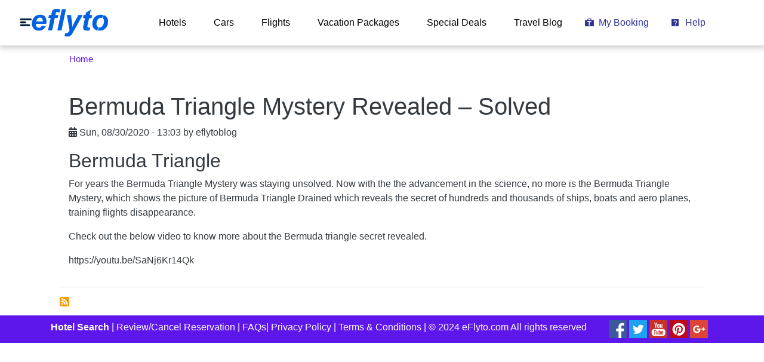

--- FILE ---
content_type: text/html; charset=UTF-8
request_url: https://www.eflyto.com/blog/tag/bermuda-triangle-mystery-solved
body_size: 6986
content:


<!-- THEME DEBUG -->
<!-- THEME HOOK: 'html' -->
<!-- FILE NAME SUGGESTIONS:
   ▪️ html--taxonomy--term--80.html.twig
   ▪️ html--taxonomy--term--%.html.twig
   ▪️ html--taxonomy--term.html.twig
   ▪️ html--taxonomy.html.twig
   ✅ html.html.twig
-->
<!-- 💡 BEGIN CUSTOM TEMPLATE OUTPUT from 'themes/custom/travoline_sass/templates/layout/html.html.twig' -->
<!DOCTYPE html>
<html lang="en" dir="ltr" prefix="og: https://ogp.me/ns#">
  <head>
    <meta charset="utf-8" />
<script async src="https://www.googletagmanager.com/gtag/js?id=UA-36791184-1"></script>
<script>window.dataLayer = window.dataLayer || [];function gtag(){dataLayer.push(arguments)};gtag("js", new Date());gtag("set", "developer_id.dMDhkMT", true);gtag("config", "UA-36791184-1", {"groups":"default","anonymize_ip":true,"page_placeholder":"PLACEHOLDER_page_path"});</script>
<link rel="canonical" href="https://www.eflyto.com/blog/tag/bermuda-triangle-mystery-solved" />
<meta name="Generator" content="Drupal 10 (https://www.drupal.org)" />
<meta name="MobileOptimized" content="width" />
<meta name="HandheldFriendly" content="true" />
<meta name="viewport" content="width=device-width, initial-scale=1, shrink-to-fit=no" />
<meta http-equiv="x-ua-compatible" content="ie=edge" />
<link rel="icon" href="/sites/default/files/favicon-32x32_0.png" type="image/png" />
<link rel="alternate" type="application/rss+xml" title=" bermuda triangle mystery solved" href="https://www.eflyto.com/taxonomy/term/80/feed" />

    <title>bermuda triangle mystery solved | eFlyto</title>
    <link rel="stylesheet" media="all" href="/sites/default/files/css/css_JBcsp7ZgSyTR114d0dhUJpciS2UfpepFCxwfeSzwJGk.css?delta=0&amp;language=en&amp;theme=travoline_sass&amp;include=eJyFjOEKwyAMhF_I1UeSxGZWpqZ4aUvffm5_OthgcIS7L8kxxUcwHVo9Xz7kqM3dtRkdAq3iP_x0CL8i_h5MWHJ1OGFSRz3EWaddS24SQIBPRZnKDXYOltye5YB_z6nqvBVxrGoYX2tg6j2rbzr_oNyF5ti3yt-7KgAlQSg5LfYEukVgag" />
<link rel="stylesheet" media="all" href="https://use.fontawesome.com/releases/v5.13.1/css/all.css" />
<link rel="stylesheet" media="all" href="https://use.fontawesome.com/releases/v5.13.1/css/v4-shims.css" />
<link rel="stylesheet" media="all" href="/sites/default/files/css/css_X3FEhU0VB1jtsiBpxSaOZIjbyqCJBkCI-rMqLF9S690.css?delta=3&amp;language=en&amp;theme=travoline_sass&amp;include=eJyFjOEKwyAMhF_I1UeSxGZWpqZ4aUvffm5_OthgcIS7L8kxxUcwHVo9Xz7kqM3dtRkdAq3iP_x0CL8i_h5MWHJ1OGFSRz3EWaddS24SQIBPRZnKDXYOltye5YB_z6nqvBVxrGoYX2tg6j2rbzr_oNyF5ti3yt-7KgAlQSg5LfYEukVgag" />

    
  </head>
  <body class="layout-no-sidebars page-taxonomy-term-80 page-vocabulary-tags page-view-taxonomy-term path-taxonomy">
    <a href="#main-content" class="visually-hidden focusable skip-link">
      Skip to main content
    </a>
    
    

<!-- THEME DEBUG -->
<!-- THEME HOOK: 'off_canvas_page_wrapper' -->
<!-- BEGIN OUTPUT from 'core/modules/system/templates/off-canvas-page-wrapper.html.twig' -->
  <div class="dialog-off-canvas-main-canvas" data-off-canvas-main-canvas>
    

<!-- THEME DEBUG -->
<!-- THEME HOOK: 'page' -->
<!-- FILE NAME SUGGESTIONS:
   ▪️ page--taxonomy--term--80.html.twig
   ▪️ page--taxonomy--term--%.html.twig
   ▪️ page--taxonomy--term.html.twig
   ▪️ page--taxonomy.html.twig
   ✅ page.html.twig
-->
<!-- 💡 BEGIN CUSTOM TEMPLATE OUTPUT from 'themes/custom/travoline_sass/templates/layout/page.html.twig' -->
<div id="page-wrapper">
  <div id="page">
    <header id="header" class="header" role="banner" aria-label="Site header">
                      <nav class="navbar bg-white navbar-expand-lg" id="navbar-main">
                    <div class="container-fluid">
                      

<!-- THEME DEBUG -->
<!-- THEME HOOK: 'region' -->
<!-- FILE NAME SUGGESTIONS:
   ✅ region--nowrap.html.twig
   ▪️ region--header.html.twig
   ▪️ region.html.twig
-->
<!-- BEGIN OUTPUT from 'themes/contrib/bootstrap_barrio/templates/layout/region--nowrap.html.twig' -->
  

<!-- THEME DEBUG -->
<!-- THEME HOOK: 'block' -->
<!-- FILE NAME SUGGESTIONS:
   ▪️ block--travoline-sass-branding.html.twig
   ✅ block--system-branding-block.html.twig
   ▪️ block--system.html.twig
   ▪️ block.html.twig
-->
<!-- 💡 BEGIN CUSTOM TEMPLATE OUTPUT from 'themes/custom/travoline_sass/templates/block/block--system-branding-block.html.twig' -->
      <a href="/" title="Home" rel="home" class="navbar-brand">
              <img src="/sites/default/files/eflyto-logo-flight-hotel-booking_0.png" alt="Home" class="img-fluid d-inline-block align-top" />
                </a>
    
<!-- END CUSTOM TEMPLATE OUTPUT from 'themes/custom/travoline_sass/templates/block/block--system-branding-block.html.twig' -->



<!-- END OUTPUT from 'themes/contrib/bootstrap_barrio/templates/layout/region--nowrap.html.twig' -->


                          <button class="navbar-toggler navbar-toggler-right" type="button" data-toggle="collapse" data-target="#CollapsingNavbar" aria-controls="CollapsingNavbar" aria-expanded="false" aria-label="Toggle navigation"><span class="navbar-toggler-icon"><i class="fa fa-bars" aria-hidden="true"></i></span></button>
              <div class="collapse navbar-collapse justify-content-center" id="CollapsingNavbar">
                

<!-- THEME DEBUG -->
<!-- THEME HOOK: 'region' -->
<!-- FILE NAME SUGGESTIONS:
   ✅ region--nowrap.html.twig
   ▪️ region--primary-menu.html.twig
   ▪️ region.html.twig
-->
<!-- BEGIN OUTPUT from 'themes/contrib/bootstrap_barrio/templates/layout/region--nowrap.html.twig' -->
  

<!-- THEME DEBUG -->
<!-- THEME HOOK: 'block' -->
<!-- FILE NAME SUGGESTIONS:
   ▪️ block--travoline-sass-main-menu.html.twig
   ▪️ block--system-menu-block--main.html.twig
   ✅ block--system-menu-block.html.twig
   ▪️ block--system.html.twig
   ▪️ block.html.twig
-->
<!-- BEGIN OUTPUT from 'themes/contrib/bootstrap_barrio/templates/block/block--system-menu-block.html.twig' -->
<nav role="navigation" aria-labelledby="block-travoline-sass-main-menu-menu" id="block-travoline-sass-main-menu" class="block block-menu navigation menu--main">
            
  <h2 class="visually-hidden" id="block-travoline-sass-main-menu-menu">Main navigation</h2>
  

        

<!-- THEME DEBUG -->
<!-- THEME HOOK: 'menu__main' -->
<!-- FILE NAME SUGGESTIONS:
   ✅ menu--main.html.twig
   ✅ menu--main.html.twig
   ▪️ menu.html.twig
-->
<!-- BEGIN OUTPUT from 'themes/contrib/bootstrap_barrio/templates/navigation/menu--main.html.twig' -->

              <ul class="clearfix nav navbar-nav">
                    <li class="menu-icon menu-icon-1 nav-item">
                          <a href="/hotels" title="Book a Hotel" class="nav-link nav-link--hotels" data-drupal-link-system-path="node/1">Hotels</a>
              </li>
                <li class="menu-icon menu-icon-2 nav-item">
                          <a href="/cars" title="Book Cheap Car Rentals" class="nav-link nav-link--cars" data-drupal-link-system-path="node/12">Cars</a>
              </li>
                <li class="menu-icon menu-icon-3 nav-item">
                          <a href="/flights" title="Flight Ticket Booking" class="nav-link nav-link--flights" data-drupal-link-system-path="node/13">Flights</a>
              </li>
                <li class="menu-icon menu-icon-4 nav-item">
                          <a href="https://expedia.com/affiliate/PvYmcMW" class="nav-link nav-link-https--expediacom-affiliate-pvymcmw">Vacation Packages</a>
              </li>
                <li class="menu-icon menu-icon-5 nav-item">
                          <a href="https://expedia.com/affiliate/o7f7Mv4" class="nav-link nav-link-https--expediacom-affiliate-o7f7mv4">Special Deals</a>
              </li>
                <li class="menu-icon menu-icon-6 nav-item">
                          <a href="/blog" title="Travel Blog" class="nav-link nav-link--blog" data-drupal-link-system-path="blog">Travel Blog</a>
              </li>
                <li class="menu-icon menu-icon-7 nav-item">
                          <a href="https://expedia.com/affiliate/O8fNm71" class="nav-link nav-link-https--expediacom-affiliate-o8fnm71">My Booking</a>
              </li>
                <li class="menu-icon menu-icon-8 nav-item">
                          <a href="https://expedia.com/affiliate/SiHIoZE" title="Booking Help" class="nav-link nav-link-https--expediacom-affiliate-sihioze">Help</a>
              </li>
        </ul>
  


<!-- END OUTPUT from 'themes/contrib/bootstrap_barrio/templates/navigation/menu--main.html.twig' -->


  </nav>

<!-- END OUTPUT from 'themes/contrib/bootstrap_barrio/templates/block/block--system-menu-block.html.twig' -->



<!-- END OUTPUT from 'themes/contrib/bootstrap_barrio/templates/layout/region--nowrap.html.twig' -->


                	          </div>
                                            </div>
                  </nav>
          </header>
          <div class="highlighted">
        <aside class="container section clearfix" role="complementary">
          

<!-- THEME DEBUG -->
<!-- THEME HOOK: 'region' -->
<!-- FILE NAME SUGGESTIONS:
   ✅ region--nowrap.html.twig
   ▪️ region--highlighted.html.twig
   ▪️ region.html.twig
-->
<!-- BEGIN OUTPUT from 'themes/contrib/bootstrap_barrio/templates/layout/region--nowrap.html.twig' -->
  

<!-- THEME DEBUG -->
<!-- THEME HOOK: 'block' -->
<!-- FILE NAME SUGGESTIONS:
   ▪️ block--travoline-sass-messages.html.twig
   ✅ block--system-messages-block.html.twig
   ▪️ block--system.html.twig
   ▪️ block.html.twig
-->
<!-- BEGIN OUTPUT from 'core/modules/system/templates/block--system-messages-block.html.twig' -->
<div data-drupal-messages-fallback class="hidden"></div>

<!-- END OUTPUT from 'core/modules/system/templates/block--system-messages-block.html.twig' -->



<!-- END OUTPUT from 'themes/contrib/bootstrap_barrio/templates/layout/region--nowrap.html.twig' -->


        </aside>
      </div>
            <div id="main-wrapper" class="layout-main-wrapper clearfix">
              <div id="main" class="container">
          

<!-- THEME DEBUG -->
<!-- THEME HOOK: 'region' -->
<!-- FILE NAME SUGGESTIONS:
   ✅ region--nowrap.html.twig
   ▪️ region--breadcrumb.html.twig
   ▪️ region.html.twig
-->
<!-- BEGIN OUTPUT from 'themes/contrib/bootstrap_barrio/templates/layout/region--nowrap.html.twig' -->
  

<!-- THEME DEBUG -->
<!-- THEME HOOK: 'block' -->
<!-- FILE NAME SUGGESTIONS:
   ▪️ block--travoline-sass-breadcrumbs.html.twig
   ▪️ block--system-breadcrumb-block.html.twig
   ▪️ block--system.html.twig
   ✅ block.html.twig
-->
<!-- 💡 BEGIN CUSTOM TEMPLATE OUTPUT from 'themes/custom/travoline_sass/templates/block/block.html.twig' -->
<div id="block-travoline-sass-breadcrumbs" class="block block-system block-system-breadcrumb-block col-md-12">
  
    
      <div class="content">
      

<!-- THEME DEBUG -->
<!-- THEME HOOK: 'breadcrumb' -->
<!-- BEGIN OUTPUT from 'themes/contrib/bootstrap_barrio/templates/navigation/breadcrumb.html.twig' -->


  <nav role="navigation" aria-label="breadcrumb" style="">
    <ol class="breadcrumb">
                  <li class="breadcrumb-item">
          <a href="/">Home</a>
        </li>
              </ol>
  </nav>

<!-- END OUTPUT from 'themes/contrib/bootstrap_barrio/templates/navigation/breadcrumb.html.twig' -->


    </div>
  </div>

<!-- END CUSTOM TEMPLATE OUTPUT from 'themes/custom/travoline_sass/templates/block/block.html.twig' -->



<!-- END OUTPUT from 'themes/contrib/bootstrap_barrio/templates/layout/region--nowrap.html.twig' -->


          <div class="row row-offcanvas row-offcanvas-left clearfix">
              <main class="main-content col" id="content" role="main">
                <section class="section">
                  <a id="main-content" tabindex="-1"></a>
                  

<!-- THEME DEBUG -->
<!-- THEME HOOK: 'region' -->
<!-- FILE NAME SUGGESTIONS:
   ✅ region--nowrap.html.twig
   ▪️ region--content.html.twig
   ▪️ region.html.twig
-->
<!-- BEGIN OUTPUT from 'themes/contrib/bootstrap_barrio/templates/layout/region--nowrap.html.twig' -->
  

<!-- THEME DEBUG -->
<!-- THEME HOOK: 'block' -->
<!-- FILE NAME SUGGESTIONS:
   ▪️ block--travoline-sass-content.html.twig
   ▪️ block--system-main-block.html.twig
   ▪️ block--system.html.twig
   ✅ block.html.twig
-->
<!-- 💡 BEGIN CUSTOM TEMPLATE OUTPUT from 'themes/custom/travoline_sass/templates/block/block.html.twig' -->
<div id="block-travoline-sass-content" class="block block-system block-system-main-block col-md-12">
  
    
      <div class="content">
      

<!-- THEME DEBUG -->
<!-- THEME HOOK: 'container' -->
<!-- BEGIN OUTPUT from 'themes/contrib/bootstrap_barrio/templates/form/container.html.twig' -->
<div class="views-element-container">

<!-- THEME DEBUG -->
<!-- THEME HOOK: 'views_view' -->
<!-- 💡 BEGIN CUSTOM TEMPLATE OUTPUT from 'themes/custom/travoline_sass/templates/views/views-view.html.twig' -->
<div class="view view-taxonomy-term view-id-taxonomy_term view-display-id-page_1 js-view-dom-id-b89f7183601dc60627cd5e74ba7c9310364a584c71534ee886d6c43fd9745ae3">
  
    
      <div class="view-header">
      

<!-- THEME DEBUG -->
<!-- THEME HOOK: 'taxonomy_term' -->
<!-- FILE NAME SUGGESTIONS:
   ▪️ taxonomy-term--80.html.twig
   ▪️ taxonomy-term--tags.html.twig
   ✅ taxonomy-term.html.twig
-->
<!-- BEGIN OUTPUT from 'themes/contrib/bootstrap_barrio/templates/content/taxonomy-term.html.twig' -->
<div id="taxonomy-term-80" class="taxonomy-term vocabulary-tags">
  
    
  <div class="content">
    
  </div>
</div>

<!-- END OUTPUT from 'themes/contrib/bootstrap_barrio/templates/content/taxonomy-term.html.twig' -->


    </div>
      
      <div class="container">
      <div class="view-content row">
        

<!-- THEME DEBUG -->
<!-- THEME HOOK: 'views_view_unformatted' -->
<!-- BEGIN OUTPUT from 'themes/contrib/bootstrap_barrio/templates/views/views-view-unformatted.html.twig' -->
    <div class="views-row">
    

<!-- THEME DEBUG -->
<!-- THEME HOOK: 'node' -->
<!-- FILE NAME SUGGESTIONS:
   ▪️ node--view--taxonomy-term--page-1.html.twig
   ▪️ node--view--taxonomy-term.html.twig
   ▪️ node--241--teaser.html.twig
   ▪️ node--241.html.twig
   ▪️ node--blog--teaser.html.twig
   ✅ node--blog.html.twig
   ▪️ node--teaser.html.twig
   ▪️ node.html.twig
-->
<!-- 💡 BEGIN CUSTOM TEMPLATE OUTPUT from 'themes/custom/travoline_sass/templates/content/node--blog.html.twig' -->


<article data-history-node-id="241" class="node node--type-blog node--view-mode-teaser clearfix">
  <div class="node__content clearfix">
    <div class="blog-post-detail">
      
      <div class="details-top col-md-12">
        <h1 class="node__title">
          

<!-- THEME DEBUG -->
<!-- THEME HOOK: 'field' -->
<!-- FILE NAME SUGGESTIONS:
   ▪️ field--node--title--blog.html.twig
   ✅ field--node--title.html.twig
   ▪️ field--node--blog.html.twig
   ▪️ field--title.html.twig
   ▪️ field--string.html.twig
   ▪️ field.html.twig
-->
<!-- BEGIN OUTPUT from 'themes/contrib/bootstrap_barrio/templates/field/field--node--title.html.twig' -->
<span class="field field--name-title field--type-string field--label-hidden">Bermuda Triangle Mystery Revealed – Solved</span>

<!-- END OUTPUT from 'themes/contrib/bootstrap_barrio/templates/field/field--node--title.html.twig' -->


        </h1>
        <div class="post-time-col"><i class="fas fa-calendar-alt"></i> 

<!-- THEME DEBUG -->
<!-- THEME HOOK: 'field' -->
<!-- FILE NAME SUGGESTIONS:
   ▪️ field--node--created--blog.html.twig
   ✅ field--node--created.html.twig
   ▪️ field--node--blog.html.twig
   ▪️ field--created.html.twig
   ▪️ field--created.html.twig
   ▪️ field.html.twig
-->
<!-- BEGIN OUTPUT from 'themes/contrib/bootstrap_barrio/templates/field/field--node--created.html.twig' -->
<span class="field field--name-created field--type-created field--label-hidden">

<!-- THEME DEBUG -->
<!-- THEME HOOK: 'time' -->
<!-- BEGIN OUTPUT from 'themes/contrib/bootstrap_barrio/templates/field/time.html.twig' -->
<time datetime="2020-08-30T13:03:03+00:00" title="Sunday, August 30, 2020 - 13:03" class="datetime">Sun, 08/30/2020 - 13:03</time>

<!-- END OUTPUT from 'themes/contrib/bootstrap_barrio/templates/field/time.html.twig' -->

</span>

<!-- END OUTPUT from 'themes/contrib/bootstrap_barrio/templates/field/field--node--created.html.twig' -->

 by <span class="blog-author">

<!-- THEME DEBUG -->
<!-- THEME HOOK: 'field' -->
<!-- FILE NAME SUGGESTIONS:
   ▪️ field--node--uid--blog.html.twig
   ✅ field--node--uid.html.twig
   ▪️ field--node--blog.html.twig
   ▪️ field--uid.html.twig
   ▪️ field--entity-reference.html.twig
   ▪️ field.html.twig
-->
<!-- BEGIN OUTPUT from 'themes/contrib/bootstrap_barrio/templates/field/field--node--uid.html.twig' -->
<span class="field field--name-uid field--type-entity-reference field--label-hidden">

<!-- THEME DEBUG -->
<!-- THEME HOOK: 'username' -->
<!-- BEGIN OUTPUT from 'themes/contrib/bootstrap_barrio/templates/user/username.html.twig' -->
<span>eflytoblog</span>
<!-- END OUTPUT from 'themes/contrib/bootstrap_barrio/templates/user/username.html.twig' -->

</span>

<!-- END OUTPUT from 'themes/contrib/bootstrap_barrio/templates/field/field--node--uid.html.twig' -->

 </span></div>
      </div>
      <div class="blog-content col-md-12">
        

<!-- THEME DEBUG -->
<!-- THEME HOOK: 'field' -->
<!-- FILE NAME SUGGESTIONS:
   ▪️ field--node--body--blog.html.twig
   ▪️ field--node--body.html.twig
   ▪️ field--node--blog.html.twig
   ▪️ field--body.html.twig
   ✅ field--text-with-summary.html.twig
   ▪️ field.html.twig
-->
<!-- BEGIN OUTPUT from 'themes/contrib/bootstrap_barrio/templates/field/field--text-with-summary.html.twig' -->

            <div class="clearfix text-formatted field field--name-body field--type-text-with-summary field--label-hidden field__item"><h2>Bermuda Triangle</h2>

<p>For years the Bermuda Triangle Mystery was staying unsolved. Now with the the advancement in the science, no more is the Bermuda Triangle Mystery, which shows the picture of Bermuda Triangle Drained which reveals the secret of hundreds and thousands of ships, boats and aero planes, training flights disappearance.</p>

<p>Check out the below video to know more about the Bermuda triangle secret revealed.</p>

<p>https://youtu.be/SaNj6Kr14Qk</p></div>
      
<!-- END OUTPUT from 'themes/contrib/bootstrap_barrio/templates/field/field--text-with-summary.html.twig' -->


      </div>
    </div>
  </div>
</article>

<!-- END CUSTOM TEMPLATE OUTPUT from 'themes/custom/travoline_sass/templates/content/node--blog.html.twig' -->


  </div>

<!-- END OUTPUT from 'themes/contrib/bootstrap_barrio/templates/views/views-view-unformatted.html.twig' -->


      </div>
    </div>
  
      

<!-- THEME DEBUG -->
<!-- THEME HOOK: 'views_mini_pager' -->
<!-- BEGIN OUTPUT from 'themes/contrib/bootstrap_barrio/templates/views/views-mini-pager.html.twig' -->
        
<!-- END OUTPUT from 'themes/contrib/bootstrap_barrio/templates/views/views-mini-pager.html.twig' -->


              <div class="feed-icons">
      

<!-- THEME DEBUG -->
<!-- THEME HOOK: 'feed_icon' -->
<!-- BEGIN OUTPUT from 'core/modules/system/templates/feed-icon.html.twig' -->
<a href="https://www.eflyto.com/taxonomy/term/80/feed" class="feed-icon">
  Subscribe to  bermuda triangle mystery solved
</a>

<!-- END OUTPUT from 'core/modules/system/templates/feed-icon.html.twig' -->


    </div>
  </div>

<!-- END CUSTOM TEMPLATE OUTPUT from 'themes/custom/travoline_sass/templates/views/views-view.html.twig' -->

</div>

<!-- END OUTPUT from 'themes/contrib/bootstrap_barrio/templates/form/container.html.twig' -->


    </div>
  </div>

<!-- END CUSTOM TEMPLATE OUTPUT from 'themes/custom/travoline_sass/templates/block/block.html.twig' -->



<!-- END OUTPUT from 'themes/contrib/bootstrap_barrio/templates/layout/region--nowrap.html.twig' -->


                </section>
              </main>
                                  </div>
        </div>
          </div>
        <footer class="site-footer">
              <div class="container">
                    <div class="row site-footer__bottom">
                          <div class="col-md-10">
                

<!-- THEME DEBUG -->
<!-- THEME HOOK: 'region' -->
<!-- FILE NAME SUGGESTIONS:
   ▪️ region--footer-fourth.html.twig
   ✅ region.html.twig
-->
<!-- BEGIN OUTPUT from 'themes/contrib/bootstrap_barrio/templates/layout/region.html.twig' -->
  <section class="row region region-footer-fourth">
    

<!-- THEME DEBUG -->
<!-- THEME HOOK: 'block' -->
<!-- FILE NAME SUGGESTIONS:
   ▪️ block--footercopyright.html.twig
   ▪️ block--block-content--8ebad363-3577-4243-bf72-0193e0a9573e.html.twig
   ▪️ block--block-content--id-view--footercopyright--full.html.twig
   ▪️ block--block-content--id--footercopyright.html.twig
   ▪️ block--block-content--view-type--basic--full.html.twig
   ▪️ block--block-content--type--basic.html.twig
   ▪️ block--block-basic.html.twig
   ▪️ block--block-content--view--full.html.twig
   ▪️ block--block-content.html.twig
   ✅ block.html.twig
-->
<!-- 💡 BEGIN CUSTOM TEMPLATE OUTPUT from 'themes/custom/travoline_sass/templates/block/block.html.twig' -->
<div id="block-footercopyright" class="block-content-basic block block-block-content block-block-content8ebad363-3577-4243-bf72-0193e0a9573e col-md-12">
  
    
      <div class="content">
      

<!-- THEME DEBUG -->
<!-- THEME HOOK: 'field' -->
<!-- FILE NAME SUGGESTIONS:
   ▪️ field--block-content--body--basic.html.twig
   ▪️ field--block-content--body.html.twig
   ▪️ field--block-content--basic.html.twig
   ▪️ field--body.html.twig
   ✅ field--text-with-summary.html.twig
   ▪️ field.html.twig
-->
<!-- BEGIN OUTPUT from 'themes/contrib/bootstrap_barrio/templates/field/field--text-with-summary.html.twig' -->

            <div class="clearfix text-formatted field field--name-body field--type-text-with-summary field--label-hidden field__item"><p><a href="https://expedia.com/affiliates/expedia-home.lOVbQKw"><strong>Hotel&nbsp;Search</strong></a> | <a href="https://secure.rezserver.com/hotels/help/review/?refid=6989">Review/Cancel Reservation</a> | <a href="https://secure.rezserver.com/hotels/help/faq/?refid=6989">FAQs</a>|&nbsp;<a href="https://secure.rezserver.com/hotels/help/privacy/?refid=6989">Privacy Policy</a> | <a href="https://secure.rezserver.com/hotels/help/terms/?refid=6989">Terms &amp; Conditions</a> | <a href="https://www.eflyto.com/">© 2024 eFlyto.com</a>&nbsp;All rights reserved</p>
</div>
      
<!-- END OUTPUT from 'themes/contrib/bootstrap_barrio/templates/field/field--text-with-summary.html.twig' -->


    </div>
  </div>

<!-- END CUSTOM TEMPLATE OUTPUT from 'themes/custom/travoline_sass/templates/block/block.html.twig' -->


  </section>

<!-- END OUTPUT from 'themes/contrib/bootstrap_barrio/templates/layout/region.html.twig' -->


              </div>
                                      <div class="col-md-2">
                

<!-- THEME DEBUG -->
<!-- THEME HOOK: 'region' -->
<!-- FILE NAME SUGGESTIONS:
   ▪️ region--footer-fifth.html.twig
   ✅ region.html.twig
-->
<!-- BEGIN OUTPUT from 'themes/contrib/bootstrap_barrio/templates/layout/region.html.twig' -->
  <section class="row region region-footer-fifth">
    

<!-- THEME DEBUG -->
<!-- THEME HOOK: 'block' -->
<!-- FILE NAME SUGGESTIONS:
   ▪️ block--footersocialmedia.html.twig
   ▪️ block--block-content--3e5e8c8b-e58e-44c3-aedb-2d97d1599820.html.twig
   ▪️ block--block-content--id-view--footersocialmedia--full.html.twig
   ▪️ block--block-content--id--footersocialmedia.html.twig
   ▪️ block--block-content--view-type--basic--full.html.twig
   ▪️ block--block-content--type--basic.html.twig
   ▪️ block--block-basic.html.twig
   ▪️ block--block-content--view--full.html.twig
   ▪️ block--block-content.html.twig
   ✅ block.html.twig
-->
<!-- 💡 BEGIN CUSTOM TEMPLATE OUTPUT from 'themes/custom/travoline_sass/templates/block/block.html.twig' -->
<div id="block-footersocialmedia" class="block-content-basic block block-block-content block-block-content3e5e8c8b-e58e-44c3-aedb-2d97d1599820 col-md-12">
  
    
      <div class="content">
      

<!-- THEME DEBUG -->
<!-- THEME HOOK: 'field' -->
<!-- FILE NAME SUGGESTIONS:
   ▪️ field--block-content--body--basic.html.twig
   ▪️ field--block-content--body.html.twig
   ▪️ field--block-content--basic.html.twig
   ▪️ field--body.html.twig
   ✅ field--text-with-summary.html.twig
   ▪️ field.html.twig
-->
<!-- BEGIN OUTPUT from 'themes/contrib/bootstrap_barrio/templates/field/field--text-with-summary.html.twig' -->

            <div class="clearfix text-formatted field field--name-body field--type-text-with-summary field--label-hidden field__item"><div><a href="https://www.facebook.com/"><img alt="Facebook eFlyto" class="socialmedia-icon" src="/images/facebook.png" title="Facebook eFlyto"></a> <a href="https://twitter.com/eflyto"><img alt="Twitter eFlyto" class="socialmedia-icon" src="/images/twitter.png" title="Twitter eFlyto"></a> <a href="https://www.youtube.com/@eflyto"><img alt="Youtube eFlyto" class="socialmedia-icon" src="/images/youtube.png" title="eFlyto Youtube"></a> <a href="https://www.pinterest.com/eflytotravel/"><img alt="pinterest eFlyto" class="socialmedia-icon" src="/images/pinterest.png" title="Pinterest eFlyto"></a> <a href="https://plus.google.com/"><img alt="googleplus eFlyto" class="socialmedia-icon" src="/images/googleplus.png" title="Google Cheap Hotels eFlyto"></a></div>
</div>
      
<!-- END OUTPUT from 'themes/contrib/bootstrap_barrio/templates/field/field--text-with-summary.html.twig' -->


    </div>
  </div>

<!-- END CUSTOM TEMPLATE OUTPUT from 'themes/custom/travoline_sass/templates/block/block.html.twig' -->


  </section>

<!-- END OUTPUT from 'themes/contrib/bootstrap_barrio/templates/layout/region.html.twig' -->


              </div>
                      </div>
        </div>
          </footer>
  </div>
</div>

<!-- END CUSTOM TEMPLATE OUTPUT from 'themes/custom/travoline_sass/templates/layout/page.html.twig' -->


  </div>

<!-- END OUTPUT from 'core/modules/system/templates/off-canvas-page-wrapper.html.twig' -->


    
    <script type="application/json" data-drupal-selector="drupal-settings-json">{"path":{"baseUrl":"\/","pathPrefix":"","currentPath":"taxonomy\/term\/80","currentPathIsAdmin":false,"isFront":false,"currentLanguage":"en"},"pluralDelimiter":"\u0003","suppressDeprecationErrors":true,"back_to_top":{"back_to_top_button_trigger":100,"back_to_top_prevent_on_mobile":false,"back_to_top_prevent_in_admin":true,"back_to_top_button_type":"image","back_to_top_button_text":"Back to top"},"google_analytics":{"account":"UA-36791184-1","trackOutbound":true,"trackMailto":true,"trackTel":true,"trackDownload":true,"trackDownloadExtensions":"7z|aac|arc|arj|asf|asx|avi|bin|csv|doc(x|m)?|dot(x|m)?|exe|flv|gif|gz|gzip|hqx|jar|jpe?g|js|mp(2|3|4|e?g)|mov(ie)?|msi|msp|pdf|phps|png|ppt(x|m)?|pot(x|m)?|pps(x|m)?|ppam|sld(x|m)?|thmx|qtm?|ra(m|r)?|sea|sit|tar|tgz|torrent|txt|wav|wma|wmv|wpd|xls(x|m|b)?|xlt(x|m)|xlam|xml|z|zip"},"user":{"uid":0,"permissionsHash":"410063409adaaaf88cec11607804a52e380f391c327bf0cd1c8704ce6f43dc7d"}}</script>
<script src="/sites/default/files/js/js_vnoYLKtWQHbwZRSk11Km8ygePswUQ8AheyaPje5vuuE.js?scope=footer&amp;delta=0&amp;language=en&amp;theme=travoline_sass&amp;include=eJxdiVEKgDAMxS402ZHK6xhlWtZhi7Db2z9ByEdIGO2isGRV_pxOL2Im2gkTumM0r_9Q4sZjOmYnh-dXY-jhsbPJC2PBJAk"></script>
<script src="https://secure.rezserver.com/public/js/searchbox/searchbox.min.js"></script>
<script src="/sites/default/files/js/js_VVNf8QJahsZHk5CRY4GlG6aPIbAYY8YQKp3-Buvr-ao.js?scope=footer&amp;delta=2&amp;language=en&amp;theme=travoline_sass&amp;include=eJxdiVEKgDAMxS402ZHK6xhlWtZhi7Db2z9ByEdIGO2isGRV_pxOL2Im2gkTumM0r_9Q4sZjOmYnh-dXY-jhsbPJC2PBJAk"></script>

  </body>
</html>

<!-- END CUSTOM TEMPLATE OUTPUT from 'themes/custom/travoline_sass/templates/layout/html.html.twig' -->



--- FILE ---
content_type: text/javascript
request_url: https://www.eflyto.com/sites/default/files/js/js_VVNf8QJahsZHk5CRY4GlG6aPIbAYY8YQKp3-Buvr-ao.js?scope=footer&delta=2&language=en&theme=travoline_sass&include=eJxdiVEKgDAMxS402ZHK6xhlWtZhi7Db2z9ByEdIGO2isGRV_pxOL2Im2gkTumM0r_9Q4sZjOmYnh-dXY-jhsbPJC2PBJAk
body_size: 565
content:
/* @license GPL-2.0-or-later https://www.drupal.org/licensing/faq */
(function($,Drupal){'use strict';Drupal.behaviors.bootstrap_barrio_subtheme={attach:function(context,settings){var position=$(window).scrollTop();$(window).scroll(function(){if($(this).scrollTop()>50)$('body').addClass("scrolled");else $('body').removeClass("scrolled");var scroll=$(window).scrollTop();if(scroll>position){$('body').addClass("scrolldown");$('body').removeClass("scrollup");}else{$('body').addClass("scrollup");$('body').removeClass("scrolldown");}position=scroll;});}};})(jQuery,Drupal);;
var searchbox_options={refid:6989,environment:"prod",hotel:{elements:{autosuggest:".rs_autosuggest",rooms:".rs_rooms",search:".rs_search",chk_in:".rs_chk_in, .rs_chk_in_calendar, .rs_date_chk_in",chk_out:".rs_chk_out, .rs_chk_out_calendar, .rs_date_chk_out",chk_in_display:".rs_date_chk_in",chk_out_display:".rs_date_chk_out"},calendar:{output_format:"<div class='rs_mobi_chk_day'>[d]</div><div class='rs_mobi_chk_month'>[F]</div>"},select_name:true},car:{elements:{from:".rs_pickup",to:".rs_dropoff",chk_in:".rs_chk_in, .rs_chk_in_calendar, .rs_date_chk_in",chk_out:".rs_chk_out, .rs_chk_out_calendar, .rs_date_chk_out",chk_in_display:".rs_date_chk_in",chk_out_display:".rs_date_chk_out",search:".rs_search"},calendar:{output_format:"<div class='rs_mobi_chk_day'>[d]</div><div class='rs_mobi_chk_month'>[F]</div>"}},air:{enabled:true,elements:{form:'air',round_trip:'#air_round_trip',one_way:'#air_one_way',multi_dest:'#air_multi_dest',adults:'.rs_adults_input',children:'.rs_child_input',chk_in:'.rs_chk_in, .rs_mobi_in',chk_out:'.rs_chk_out, .rs_mobi_out',search:".rs_search"},calendar:{output_format:'<div class="rs_mobi_chk_day">[d]</div><div class="rs_mobi_chk_month">[F]</div>'}},vp:{enabled:false}};(function($,Drupal){$('#rs_multi').searchbox(searchbox_options);$('#different_return').click(function(){$(".rs_droppff_div").slideToggle();});$('.round-trip').click(function(){$('#air_round_trip').show();$('#air_one_way').hide();$('#air_multi_dest').hide();});$('.one-way').click(function(){$('#air_round_trip').hide();$('#air_one_way').show();$('#air_multi_dest').hide();});$('.multi-city').click(function(){window.location='http://secure.rezserver.com/air/home?refid=6989';return false;});var $icons=$('.rs_tabs');$icons.click(function(){$icons.removeClass('highlight_tab');$(this).addClass('highlight_tab');});$(".rs_tabs").on("click",function(){var futureTab=$(this).data("tab"),$selectedForm=$("."+futureTab);if($selectedForm.hasClass("rs_searchbox_hide"))$selectedForm.removeClass('rs_searchbox_hide').siblings("form").addClass("rs_searchbox_hide");});})(jQuery,Drupal);;
